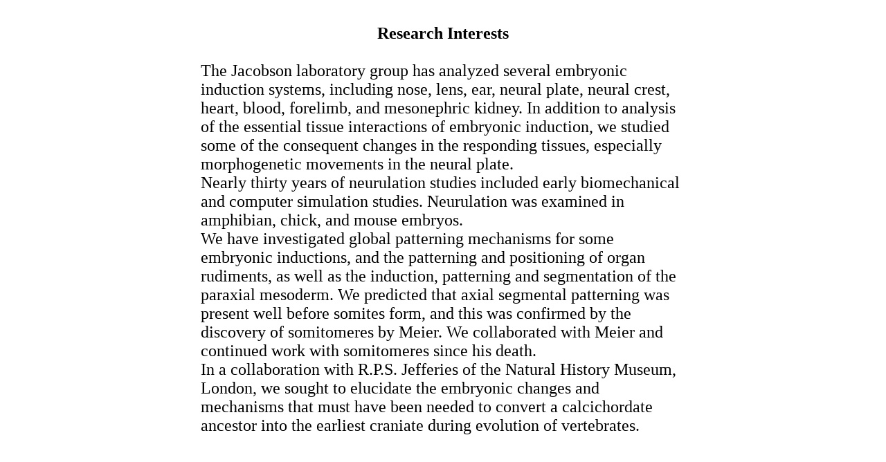

--- FILE ---
content_type: text/html
request_url: https://w3.biosci.utexas.edu/experimentalembryology/Research.html
body_size: 1559
content:
<HTML>
<BODY> 
<CENTER>
<TABLE CELLPADDING=0 CELLSPACING=0 BORDER=0 WIDTH=700>
<TR>
<TD>
<TITLE>Research -- Antone G. Jacobson</TITLE>
<FONT SIZE=5>
<br>
<center>
<B>Research Interests </B><BR></center>
<BR>

The Jacobson laboratory group has analyzed several embryonic induction systems, including nose, lens,    
ear, neural plate, neural crest, heart, blood, forelimb, and mesonephric kidney. In addition to 
analysis of the essential tissue interactions of embryonic induction, we studied some of the
consequent changes in the responding tissues, especially morphogenetic movements in the neural plate.
<BR>Nearly thirty years of neurulation studies included early biomechanical and computer simulation
studies. Neurulation was examined in amphibian, chick, and mouse embryos.<BR>
We have investigated global patterning mechanisms for some embryonic inductions, and the patterning
and positioning of organ rudiments, as well as the induction, patterning and segmentation of the
paraxial mesoderm. We predicted that axial segmental patterning was present well before somites form,
and this was confirmed by the discovery of somitomeres by Meier. We collaborated with Meier and
continued work with somitomeres since his death.<BR> 
In a collaboration with R.P.S. Jefferies of the Natural History Museum, London, we sought to
elucidate the embryonic changes and mechanisms that must have been needed to convert a calcichordate
ancestor into the earliest craniate during evolution of vertebrates. <BR>
<BR>

</TD>
</TR>
</TABLE>
</CENTER>
</BODY>
</HTML>



